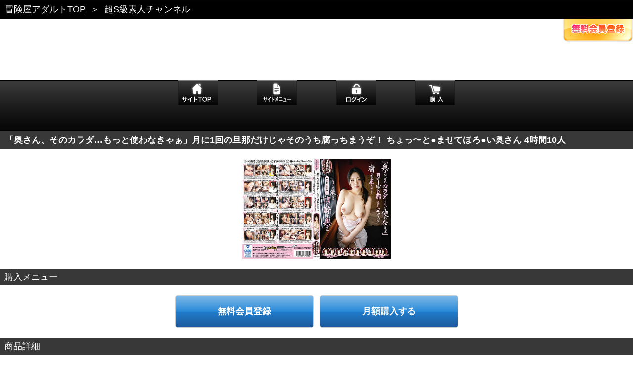

--- FILE ---
content_type: text/html
request_url: https://sp.bokenya.jp/bokenya/dynamite/3rd.html?MSTID=plum0360
body_size: 13552
content:
<!DOCTYPE html>
<html lang="ja">

	<head>
		
		<meta charset="utf-8">
		<meta name="viewport" content="width=device-width,initial-scale=1.0,minimum-scale=1.0">
		<meta name="format-detection" content="telephone=no">
		
		<meta name="description" content="">
		<meta name="keywords" content="">
		
		<link rel="stylesheet" href="./style/set.css" media="all">
		<link rel="stylesheet" href="./style/flexslider.css" media="all">
		
		<link rel="apple-touch-icon-precomposed" href="./image/common/apple-touch-icon.png">
		<link rel="shortcut icon" href="./image/common/favicon.ico">
		
		<script src="./library/jquery-1.7.1.min.js"></script>
		<script src="./library/jquery.flexslider-min.js"></script>
		<script src="./script/ui.js"></script>
		
		<title>冒険屋スマートフォン｜超S級素人チャンネル</title>	

<script type="text/javascript">

  var _gaq = _gaq || [];
  _gaq.push(['_setAccount', 'UA-34197348-5']);
  _gaq.push(['_trackPageview']);

  (function() {
    var ga = document.createElement('script'); ga.type = 'text/javascript'; ga.async = true;
    ga.src = ('https:' == document.location.protocol ? 'https://ssl' : 'http://www') + '.google-analytics.com/ga.js';
    var s = document.getElementsByTagName('script')[0]; s.parentNode.insertBefore(ga, s);
  })();

</script>
		</head>
	
	<body class="type-monthly">
		


		<p class="topic_path"><a href="/bokenya/top.html">冒険屋アダルトTOP</a><span>＞</span>超S級素人チャンネル</p>
		
		<header class="site_header">
<!--		
			<h1><a href="./index.html"><img src="https://sp.bokenya.jp/images/site/dynamite.gif" width="288" alt="超S級素人チャンネル"></a></h1>
-->

				<p><a href="https://isp.bokenya.jp/regist_mail.php?asp_id=000005&item_code=1020001&regist_back_url=http://sp.bokenya.jp/bokenya/dynamite/"><img src="./image/common/btn_registration.png" alt=""></a></p>
		<!-- is_login != 1 -->
<!--
 -->

	<!--<div style="border:1px solid #ccc; margin:2px auto; text-align:center; color:#FF0000; font-weight:bold; background:#fff2b1; padding:4px;">
【重要】IOS13でのご視聴は再生画面の再読み込みをお願いいたします。</a>
-->

	<!--
	<div style="border:1px solid #ccc; margin:2px auto; text-align:center; color:#aaa; font-weight:bold; background:#fff2b1; padding:4px;">
<a href="http://sp.bokenya.jp/info201901.html" target="_blank">【重要】メンテナンスのお知らせ</a></div>
-->
		</header>
		<!--
		<div style="border:1px solid #ccc; margin:2px auto; text-align:center; color:#aaa; font-weight:bold; background:#fff2b1; padding:4px;">
<a href="http://sp.bokenya.jp/info2025.html" target="_blank">【重要】年末年始休業について</a></div>
-->
		<!---->


		<div class="site_nav">
		
		<nav>
		
			<ul>
			
				<li><a href="./index.html"><img src="./image/common/btn_site_nav_home_monthly.png" alt="サイトTOP"></a></li>
				<!--<li class="toggle"><a href="javascript:;"><img src="./image/common/btn_site_nav_menu_monthly.png" alt="サンプル"></a></li>-->

				<li class="toggle"><a href="javascript:;"><img src="./image/common/btn_site_nav_menu.png" alt="サイトメニュー"></a></li>


<!--非ログイン時-->
				<li><a href="./order.html"><img src="./image/common/btn_site_nav_login_monthly.png" alt="ログイン"></a></li>
				<li><a href="./order.html?kind=purchase"><img src="./image/common/btn_site_nav_buy_monthly.png" alt="購入"></a></li>
				
<!--非ログイン時-->

			
			</ul>
		
		</nav>
		
		</div>
		<!---->
		
		<div class="search_menu">
			
			<div class="free_word_search">
			
			<section>
				
				<h2>フリーワード検索</h2>
				
				<div class="content">
					
					<div class="free_word_search_form">
						
						<form method="post" action="./query.php">
							
							<input type="text" name="query" placeholder="フリーワード検索">
							
							<div>
								
								<label>検索対象：</label>
								
								<select>
									<option value="all" selected>すべての商品</option>
									<option value="new">今月の新作</option>
									<option value="last">もうすぐ終了商品</option>
								</select>
								
								<input type="submit" value="" class="submit">
								
							</div>
							
						</form>
						
					</div>
					<!---->
					
				</div>
				<!---->
				
			</section>
			
			</div>
			<!---->
			
			<section>
			
				<h2>カテゴリ検索</h2>
				
				<div class="content">
					
					<div class="mod-text_link_box">
					
						<p><a href="./actress_list.html"><span>女優一覧</span></a></p>
					
					</div>
					<!---->
					
					<div class="mod-text_link_box">
					
						<p><a href="./category_list.html"><span>カテゴリ一覧</span></a></p>
					
					</div>
					<!---->

					<!--<div class="mod-text_link_box">
					
						<p><a href="./maker_list.html"><span>メーカー一覧</span></a></p>
					
					</div>-->
					<!---->
					
					<div class="mod-text_link_box">
					
						<p><a href="./ranking.html"><span>ランキング</span></a></p>
					
					</div>
					<!---->

					<div class="mod-text_link_box">
					
						<p><a href="./sample.html"><span>サンプル</span></a></p>
					
					</div>
					<!---->
					
				</div>
				<!---->
				
			</section>
			
		</div>
		<!---->

		<article id="video_detail" class="detail">
			
				<h1 class="mod-h1">「奥さん、そのカラダ…もっと使わなきゃぁ」月に1回の旦那だけじゃそのうち腐っちまうぞ！ ちょっ〜と●ませてほろ●い奥さん 4時間10人</h1>

				<div class="content">
				<div id="video_container" class="member_view">

	<!--非会員-->
					<div class="guest_view">
					
						<img src="https://sp.bokenya.jp/detail/plum/plum0360/plum0360_m.jpg" alt="「奥さん、そのカラダ…もっと使わなきゃぁ」月に1回の旦那だけじゃそのうち腐っちまうぞ！ ちょっ〜と●ませてほろ●い奥さん 4時間10人">
						
					</div>
	<!--非会員-->

				</div>
				<!---->
			
			<section>
			
				<h2 class="mod-h2">購入メニュー</h2>
				
				<div class="content">
				
					<div class="purchase_type">
					
						<ul>
							<!--非会員-->
								<li><a href="https://isp.bokenya.jp/regist.php"><span>無料会員登録</span></a></li>
								<li><a href="./order.html?kind=purchase"><span>月額購入する</span></a></li>
							<!--非会員-->
						</ul>
					
					</div>
					<!---->
					
				</div>
				<!---->
				
			</section>
			
			<section>
			
				<h2 class="mod-h2">商品詳細</h2>
				
				<div class="mod-content_box">
				
					<ul>
							<li>商品番号：YOO-008</li>
							<li>収録時間：240分</li>
						<li>配信日：2018年05月01日</li>
						<li class="Space">カテゴリ：
										<a href="./2nd.html?CTS=252">長時間</a>
				|										<a href="./2nd.html?CTS=27">巨乳</a>
				|										<a href="./2nd.html?CTS=57">痴女</a>
				|										<a href="./2nd.html?CTS=178">中出し</a>
														</li>
					</ul>
					
				</div>
				<!---->
				
			</section>
			
			<section>
			
				<h2 class="mod-h2">商品情報</h2>
				
				<div class="mod-content_box">
				
					<p>●っ奥様10人をハメまくる4時間スペシャル第8弾！今作のオススメ妻は5番目の巨乳若奥様。155センチとやや小柄ながらバスト86センチFカップ美巨乳のパーフェクトボディ！結婚2年目だけど、早くも旦那とセックスレスな24歳の溜まった性欲、凄いんです！ヨダレ垂らしながらおちんちんペロペロ！根元まで、、、美味しそうに、、、もうたまらん！！！</p>
					
				</div>
				<!---->
				
			</section>
			
			<section>
			
				<h2 class="mod-h2">プレビュー</h2>
				
				<div class="preview_container">
					
					<div id="preview_slider" class="flexslider">
		
						<ul class="slides">
							<li><img src="https://sp.bokenya.jp/detail/plum/plum0360/plum0360_01.jpg" alt="「奥さん、そのカラダ…もっと使わなきゃぁ」月に1回の旦那だけじゃそのうち腐っちまうぞ！ ちょっ〜と●ませてほろ●い奥さん 4時間10人">
							</li>
							<li><img src="https://sp.bokenya.jp/detail/plum/plum0360/plum0360_02.jpg" alt="「奥さん、そのカラダ…もっと使わなきゃぁ」月に1回の旦那だけじゃそのうち腐っちまうぞ！ ちょっ〜と●ませてほろ●い奥さん 4時間10人">
							</li>
							<li><img src="https://sp.bokenya.jp/detail/plum/plum0360/plum0360_03.jpg" alt="「奥さん、そのカラダ…もっと使わなきゃぁ」月に1回の旦那だけじゃそのうち腐っちまうぞ！ ちょっ〜と●ませてほろ●い奥さん 4時間10人">
							</li>
							<li><img src="https://sp.bokenya.jp/detail/plum/plum0360/plum0360_04.jpg" alt="「奥さん、そのカラダ…もっと使わなきゃぁ」月に1回の旦那だけじゃそのうち腐っちまうぞ！ ちょっ〜と●ませてほろ●い奥さん 4時間10人">
							</li>
							<li><img src="https://sp.bokenya.jp/detail/plum/plum0360/plum0360_05.jpg" alt="「奥さん、そのカラダ…もっと使わなきゃぁ」月に1回の旦那だけじゃそのうち腐っちまうぞ！ ちょっ〜と●ませてほろ●い奥さん 4時間10人">
							</li>
							<li><img src="https://sp.bokenya.jp/detail/plum/plum0360/plum0360_06.jpg" alt="「奥さん、そのカラダ…もっと使わなきゃぁ」月に1回の旦那だけじゃそのうち腐っちまうぞ！ ちょっ〜と●ませてほろ●い奥さん 4時間10人">
							</li>
							<li><img src="https://sp.bokenya.jp/detail/plum/plum0360/plum0360_07.jpg" alt="「奥さん、そのカラダ…もっと使わなきゃぁ」月に1回の旦那だけじゃそのうち腐っちまうぞ！ ちょっ〜と●ませてほろ●い奥さん 4時間10人">
							</li>
							<li><img src="https://sp.bokenya.jp/detail/plum/plum0360/plum0360_08.jpg" alt="「奥さん、そのカラダ…もっと使わなきゃぁ」月に1回の旦那だけじゃそのうち腐っちまうぞ！ ちょっ〜と●ませてほろ●い奥さん 4時間10人">
							</li>
							<li><img src="https://sp.bokenya.jp/detail/plum/plum0360/plum0360_09.jpg" alt="「奥さん、そのカラダ…もっと使わなきゃぁ」月に1回の旦那だけじゃそのうち腐っちまうぞ！ ちょっ〜と●ませてほろ●い奥さん 4時間10人">
							</li>
							<li><img src="https://sp.bokenya.jp/detail/plum/plum0360/plum0360_10.jpg" alt="「奥さん、そのカラダ…もっと使わなきゃぁ」月に1回の旦那だけじゃそのうち腐っちまうぞ！ ちょっ〜と●ませてほろ●い奥さん 4時間10人">
							</li>
						</ul>
		
					</div>
					<!---->
					
				</div>
				<!---->
				
			</section>
			
			<!--<section>
			
				<h2 class="mod-h2">無料サンプル再生</h2>
				
				<div id="sample_movie_player" class="mod-content_box">
					
					<div>
						非ログイン時
							<p>サンプルムービーの視聴には<br><a href="https://isp.bokenya.jp/regist.php">会員登録</a>が必要です</p>
							非ログイン時
						
					</div>
					
				</div>
				
			</section>-->
			
		</article>
		<!---->		
		<section id="site_guide">
		
			<div class="mod-image_hdg">
			
				<h1><img src="./image/common/h1_guide.png" alt="GUIDE"></h1>
				
				<p><a href="javascript:;" class="toggle">ガイドを開く</a></p>
				
			</div>
			<!---->
		
		</section>
		
		<div class="guide_menu">
		
		<div class="mod-text_link_box">
					
			<p><a href="./guide.html"><span>ご利用案内</span></a></p>
					
		</div>
		<!---->
		
		
		<div class="mod-text_link_box">
					
			<p><a href="./member.html"><span>会員サービス</span></a></p>
					
		</div>
		
				
		<!---->		
		


		<div class="mod-text_link_box">
					
			<p><a href="./faq.html"><span>FAQ</span></a></p>
					
		</div>
		<!---->
		
		<div class="mod-text_link_box">
					
										<p><a href="https://www.bokenya.jp/inquiries/sp_inq_cont.html"><span>お問い合わせ</span></a></p>
							
		</div>
		<!---->
		
		<div class="mod-text_link_box">
					
			<p><a href="./tokutei.html"><span>特定商取引法</span></a></p>
					
		</div>
		<!---->

		<div class="mod-text_link_box">
					
			<p><a href="./privacy.html"><span>プライバシーポリシー</span></a></p>
					
		</div>
		<!---->
		
		<div class="mod-text_link_box">
					
			<p><a href="./kiyaku.html"><span>ご利用規約</span></a></p>
					
		</div>
		<!---->
		
				<div class="mod-text_link_box">
					
							
			<p><a href="http://www.bokenya.jp/adult/?force=y"><span>PCサイトへ</span></a></p>				

					
					
		</div>
		<!---->
		
		</div>


		<footer class="site_footer">
		<p>改正風営法届け受理番号：22958号</p>
		<p>所轄：上野警察署</p>
		<p>東京公安委員会 映像送信型風俗特殊営業</p>
		<p><small>&copy; DRAGON CONTENTS INC.<span>ALL RIGHTS RESERVED.</span></small></p>
			
			
		</footer>		
	</body>
	
</html>

--- FILE ---
content_type: text/css
request_url: https://sp.bokenya.jp/bokenya/dynamite/style/content.css
body_size: 17737
content:
@charset "UTF-8";
/*
	site name:'undefined';
	domain name:undefined;
	create:20120724;
	update:20120724;
*/

#property_order {
	display: inherit;
	list-style: inherit;
	cursor: default;
	position: static;
	float: none;
	width: auto;
	height: auto;
	overflow: auto;
	margin: auto:
	padding: auto;
	border: #000 1px solid;
	background: inherit;
	color: inherit;
	font-size: inherit;
	text-decoration: none;
	text-align: left;
}

#property_order:after{ content: ''; display: block; clear: both;}

@media only screen and (-webkit-min-device-pixel-ratio:2) {
	#property_order {
		-webkit-background-size: 0 0;
		background:url(@2x.png);
	}
}

/**/
#gateway {
	padding-top: 10px;
	text-align: center;
	background: #fff;
}

#gateway header img {
	max-width: 100%;
}

#gateway section img {
	max-width: 100%;
}

#gateway section {
	padding: 10px 0;
	text-align: center;
}

#gateway section h1 {
	padding: 10px 0 0 0;
	font-weight: bold;
}

#gateway .content {
	padding: 10px 0;
	line-height: 18px;
}

#gateway dl {
	display: inline-block;
	line-height: 18px;
}

#gateway dt {
	padding: 20px 0 0 0;
	color: #ff0000;
	font-size: 1.6rem;
	font-weight: bold;
}

#gateway dd {
	display: block;
	-webkit-box-sizing: border-box;
	width: 100%;
	margin-top: 20px;
	font-size: 1.6rem;
	border: #ccc solid 1px;
	-webkit-border-radius: 5px;
	background: -webkit-gradient(linear, left top, left bottom, color-stop(1.00, #dedede), color-stop(0.00, #fefefe));
	color: #fff;
	font-weight: bold;
	-webkit-box-shadow: 0 0 1px #ccc;
	text-align: center;
}

#gateway .permission {
	background: -webkit-gradient(linear, left top, left bottom, color-stop(0%,#7db9e8), color-stop(50%,#2989d8), color-stop(51%,#207cca), color-stop(100%,#1e5799));
	background: -webkit-linear-gradient(top, #7db9e8 0%,#2989d8 50%,#207cca 51%,#1e5799 100%);
}

#gateway dd span {
	display: block;
	padding: 12px 10px 14px 10px;
}

#gateway dd a {
	display: block;
	width: 100%;
	height: 100%;
	text-decoration: none;
	color: #1b1b1b;
}

#gateway .permission a {
	color: #fff;
}

/*home*/
#recommend .flex-container {
	margin-top: 15px;
}

#update_info .mod-image_h1 span {
	background: url("../image/home/hdg_info.png") no-repeat;
}

.ppv #update_info .mod-image_h1 span {
	background: url("../image/home/hdg_info-ppv.png") no-repeat;
}

#update_info .content {
	padding: 10px;
}

#update_info .content p {
	margin-top: 10px;
	line-height: 18px;
	font-size: 13px;
}

#update_info .content p:first-child {
	margin-top: 0;
}

#new_release {
	
}

#new_release .mod-image_h1 span {
	background: url("../image/home/hdg_new_release.png") no-repeat;
}

.ppv #new_release .mod-image_h1 span {
	background: url("../image/home/hdg_new_release-ppv.png") no-repeat;
}

/**/
#event_info {
	
}

#event_info .mod-image_h1 span {
	background: url("../image/home/hdg_event.png") no-repeat;
}

.ppv #event_info .mod-image_h1 span {
	background: url("../image/home/hdg_event-ppv.png") no-repeat;
}

.event_list {
	display: -webkit-box;
}

.event {
	width: 50%;
	padding: 10px;
	-webkit-box-sizing: border-box;
	border-right: #6b6b6b 1px dotted;
	border-bottom: #6b6b6b 1px dotted;
	background: -webkit-gradient(linear, left top, left bottom, color-stop(1.00, #252424), color-stop(0.00, #434343));
	
}

.event:nth-child(even) {
	border-right: none;
}

.event .thumbnail {
	text-align: center;
}

.event .thumbnail img {
	zoom: 0.5;
	padding: 4px;
	border: #ccc 2px solid;
	background: #fff;
}

.event .description {
	margin-top: 10px;
	color: #fff;
	font-size: 13px;
	line-height: 18px;
}

.event .description h2 {
	display: inline;
	color: #fff;
	border-bottom: #fff 1px solid;
}

.event .description a:visited {
	color: #fff;
}

.event li {
	font-size: 11px;
	line-height: 18px;
	letter-spacing: -0.001em;
}

#event_info p.more {
	text-align: right;
	padding: 10px 10px 10px 10px;
	font-size: 13px;
}

#event_info p.more a {
	display: inline-block;
	padding: 0 0 0 15px;
	background: url("../image/common/icn_arrow-c.png") no-repeat left center;
	-webkit-background-size: 15px 12px;
}

/*search_result*/
#search_result {

}

/*detail*/
#video_detail {
	background: #fff;
}

#video_detail .mod-h1 {
	
}

#video_container {
	position: relative;
	-webkit-box-sizing: border-box;
	width: 300px;
	margin: 0 auto;
	padding: 10px 0;
	text-align: center;
}

@media only screen and (min-width: 768px) {
	
}

#movie_player {
	height: 224px;
}

#video_container img {
	
}

#movie_player img {
	width: 100%;
	height: 224px;
}

#movie_player embed {
	display: block;
	width: 300px;
	height: 224px;
}

#video_package img {
	-webkit-box-sizing: border-box;
	position: absolute;
	left: 0;
	top: 20px;
	display: none;
	width: 100%;
	padding: 2px;
	border: #ccc 4px solid;
	-webkit-border-radius: 6px;
	background: #fff;
}

.view_type {
	margin: 20px 0 10px 0;
	text-align: center;
}

.guest_view {
	width: 300px;
	margin: 0 auto;
	padding: 10px 0;
}

.guest_view img {
	width: 100%;
}

.purchase_type {
	padding: 20px 0;
	text-align: center;
}

.purchase_type ul {
	display: inline-block;
}

.purchase_type li {
	display: inline-block;
	-webkit-box-sizing: border-box;
	width: 140px;
	border: #ccc solid 1px;
	-webkit-border-radius: 5px;
	background: -webkit-gradient(linear, left top, left bottom, color-stop(1.00, #00a0e2), color-stop(0.00, #4ecbff));
	background: -webkit-gradient(linear, left top, left bottom, color-stop(0%,#7db9e8), color-stop(50%,#2989d8), color-stop(51%,#207cca), color-stop(100%,#1e5799)); /* Chrome,Safari4+ */
	background: -webkit-linear-gradient(top, #7db9e8 0%,#2989d8 50%,#207cca 51%,#1e5799 100%); /* Chrome10+,Safari5.1+ */
	color: #fff;
	font-weight: bold;
	-webkit-box-shadow: 0 0 1px #ccc;
	text-align: center;
}

@media only screen and (min-width: 768px) {
	
	.purchase_type li {
	width: 280px;
	}

	
}

.purchase_type li:first-child {
	background: -webkit-gradient(linear, left top, left bottom, color-stop(1.00, #00a0e2), color-stop(0.00, #4ecbff));
	background: -webkit-gradient(linear, left top, left bottom, color-stop(0%,#7db9e8), color-stop(50%,#2989d8), color-stop(51%,#207cca), color-stop(100%,#1e5799)); /* Chrome,Safari4+ */
	background: -webkit-linear-gradient(top, #7db9e8 0%,#2989d8 50%,#207cca 51%,#1e5799 100%); /* Chrome10+,Safari5.1+ */
	margin-right: 10px;
}

.purchase_type li span {
	display: block;
	padding: 10px 0 10px 0;
}

.purchase_type li a {
	-webkit-box-sizing: border-box;
	display: block;
	padding: 12px 10px 14px 10px;
	width: 100%;
	height: 100%;
	text-decoration: none;
	color: #fff;
}

.preview {
	text-align: center;
	padding: 20px 10px;
}

.preview ul {
	display: inline-block;
}

.preview ul:after{ content: ''; display: block; clear: both;}

.preview li {
	float: left;
	margin: 5px;
	
}

/**/
.preview_container .flexslider {margin: 0 0 60px; background: #fff; border: 4px solid #fff; position: relative; -webkit-border-radius: 4px; -moz-border-radius: 4px; -o-border-radius: 4px; border-radius: 4px; box-shadow: 0 1px 4px rgba(0,0,0,.2); -webkit-box-shadow: 0 1px 4px rgba(0,0,0,.2); -moz-box-shadow: 0 1px 4px rgba(0,0,0,.2); -o-box-shadow: 0 1px 4px rgba(0,0,0,.2); zoom: 1;}

.preview_container .flex-control-paging li a {width: 5px; height: 5px; display: block; background: #666; background: rgba(0,0,0,0.5); cursor: pointer; text-indent: -9999px; -webkit-border-radius: 20px; -moz-border-radius: 20px; -o-border-radius: 20px; border-radius: 20px; box-shadow: inset 0 0 3px rgba(0,0,0,0.3);}

#sample_movie_player {
	text-align: center;
	padding: 20px 0;
}

#sample_movie_player div {
	width: 300px;
	margin: 0 auto;
}

#sample_movie_player embed {
	border: #ccc 3px solid;
	display: inline-block;
	width: 300px;
	height: 224px;
}

#sample_movie_player img {
	width: 100%;
	height: 224px;
}

#sample_movie_player p {
	text-align: center;
	line-height: 2.4rem;	
}

#event_list {
	
}

#event_list .thumbnail img {
	zoom: 0.25;
}

#event_list .description ul li {
	font-size: 13px;
	line-height: 18px;
	letter-spacing: -0.001em;
}

#event_detail {
	background: #fff;
}

#event_photo {
	padding: 10px 0;
	text-align: center;
}

#event_photo img {
	zoom: 0.75;
	padding: 6px;
	border: #ccc 1px solid;
	background: #fff;
}

#event_detail p strong {
	color: #ff0000;
	font-weight: normal;
}

/**/
#cart_list {
	background: #fff;
}

#cart_list .mod-image_link_box {
	border-top: #ccc 1px solid;
	border-bottom: none;
}

.quantity {
	padding: 10px 0;
	position: relative;
	background: #fff;
	border-top: #acabab 1px dotted;
}

.quantity:after{ content: ''; display: block; clear: both;}

.quantity ul {
	float: right;
	
}

.quantity ul:after{ content: ''; display: block; clear: both;}

.quantity ul li {
	float: left;
}

.quantity input[type="text"] {
	width: 1em;
	margin-right: 10px;
	padding: 8px 10px 10px 10px;
	font-size: 14px;
	line-height: normal;
}

.quantity .update {
	display: inline-block;
	-webkit-box-sizing: border-box;
	margin-right: 10px;
	padding: 8px 10px 10px 10px;
	font-size:14px;
	border: #ccc solid 1px;
	-webkit-border-radius: 5px;
	background: -webkit-gradient(linear, left top, left bottom, color-stop(1.00, #1e1e1e), color-stop(0.00, #6e6e6e));
	color: #fff;
	font-weight: bold;
	-webkit-box-shadow: 0 0 1px #ccc;
}

.delete {
	display: inline-block;
	-webkit-box-sizing: border-box;
	margin-right: 10px;
	padding: 8px 10px 10px 10px;
	font-size:14px;
	border: #ccc solid 1px;
	-webkit-border-radius: 5px;
	background: -webkit-gradient(linear, left top, left bottom, color-stop(1.00, #bf0202), color-stop(0.00, #ff0000));
	color: #fff;
	font-weight: bold;
	-webkit-box-shadow: 0 0 1px #ccc;
}

#cart_list .mod-h1 {
	background: #818181;
}

#cart_list .mod-h2 {
	padding: 12px 9px 14px 9px;
	background: #818181;
	font-size: 16px;
}

#cart_list .mod-h2 span {
	right: 12px;
	top: 8px;
	font-size: 22px;
	font-weight: bold;
}

#cart_list .purchase {
	padding: 20px 0;
	text-align: center;
}

#cart_list .purchase ul {
	display: inline-block;
}

#cart_list .purchase input {
	display: inline-block;
	-webkit-box-sizing: border-box;
	width: 230px;
	padding: 12px 20px 14px 20px;
	font-size: 16px;
	border: #ccc solid 1px;
	-webkit-border-radius: 5px;
	background: -webkit-gradient(linear, left top, left bottom, color-stop(1.00, #00a0e2), color-stop(0.00, #4ecbff));
	color: #fff;
	font-weight: bold;
	-webkit-box-shadow: 0 0 1px #ccc;
	text-align: center;
}

/**/
#ranking_list {
	background: #fff;
}

#ranking_list hgroup h2 span {
	color: #ff546c;
	padding: 0 10px 0 0;
}

/*actress_list*/
#actress_list .description h3 {
	font-size: 13px;
	line-height: 18px;
}

#actress_list .thumbnail img {
	zoom: 0.25;
}

#actress_list .description ul li {
	font-size: 13px;
	line-height: 18px;
	letter-spacing: -0.001em;
}

#actress_list .current_sort_type {
	position: relative;
	padding: 8px 5px 8px 9px;
}

.current_sort_type h2 {
	color: #fff;
	font-size: 13px;
}

#actress_list .current_sort_type p {
	position: absolute;
	right: 5px;
	top: 8px;
}

#actress_list .current_sort_type p mark {
	background: transparent;
	color: #fff;
	font-size: 13px;
	font-style: normal;
}

#actress_list .result_sort select {
	width: 230px;
}

/**/
#category_list .mod-h1 {
	
}

#category_list .category {
	
	background: #fff;
}

#category_list .category ul:after{ content: ''; display: block; clear: both;}

#category_list .category ul li {
	float: left;
	width: 50%;
	-webkit-box-sizing: border-box;
	border-right: #ccc 1px solid;
	border-bottom: #ccc 1px solid;
	background: -webkit-gradient(linear, left top, left bottom, color-stop(1.00, #dedede), color-stop(0.00, #fefefe));
	font-size: 13px;
	font-weight: bold;
}

#category_list .category ul li a {
	display: block;
	width: 100%;
	height: 100%;
}

#category_list .category ul li span {
	display: block;
	padding: 15px 10px;
}

#category_list .event:nth-child(even) {
	border-right: none;
}

#category_list .mod-text_link_box span {
	display: block;
	padding: 18px 30px 22px 8px;
}

#category_list .mod-text_link_box p {
	background: url("../image/category/icn_arrow-a.png") no-repeat right center;
	-webkit-background-size: 25px 18px;
}

#category_list .mod-text_link_box.selected p {
	background: url("../image/category/icn_arrow-b.png") no-repeat right center;
	
}

#category_list .mod-text_link_box.selected {
	background: -webkit-gradient(linear, left top, left bottom, color-stop(1.00, #00a0e2), color-stop(0.00, #4ecbff));
	color: #fff;
}

#category_list .mod-text_link_box.selected p a {
	color: #fff;
}

#login {
	background: #fff;
}

.login_form {
	padding: 10px;
}

.login_form p label {
	
}

#login label {
	font-size: 13px;
	font-weight: bold;
}

#login dt {
	padding: 20px 0 0 0;
}

#login dd {
	padding: 10px 0 0 0;
}

.login_form input[type="text"] {
	width: 90%;
	padding: 8px 10px 10px 10px;
	font-size: 14px;
	line-height: normal;
}

.login_form input[type="checkbox"] {
	line-height: normal;
	margin-right: 5px;
}

#login .login_btn {
	padding: 20px 0;
	text-align: center;
}

#login input[type="submit"] {
	display: inline-block;
	-webkit-box-sizing: border-box;
	width: 230px;
	padding: 8px 10px 10px 10px;
	font-size:14px;
	border: #ccc solid 1px;
	-webkit-border-radius: 5px;
	background: -webkit-gradient(linear, left top, left bottom, color-stop(1.00, #00a0e2), color-stop(0.00, #4ecbff));
	color: #fff;
	font-weight: bold;
	-webkit-box-shadow: 0 0 1px #ccc;
}

/**/
#mypage .mod-h1 {
	padding: 7px 9px 9px 9px;
}

#mypage .mod-h1 span {
	display: block;
	padding: 5px 0 5px 25px;
	background: url("../image/mypage/icn_mypage.png") no-repeat left center;
	-webkit-background-size: 20px 17px;
}

#mypage .mod-h1 p {
	top: 14px;
	font-size: 13px;
}

#mypage .mod-link_box ul {
	font-size: 13px;
	line-height: 18px;
}

#mypage .mod-link_box h3 {
	font-weight: bold;
}

.mypage_menu ul {
	padding: 20px 0 0 5px;
}

.mypage_menu ul:after{ content: ''; display: block; clear: both;}

.mypage_menu ul li {
	float: left;
	margin-right: 10px;
	background: -webkit-gradient(linear, left top, left bottom, color-stop(1.00, #1e5799), color-stop(0.00, #4ecbff));
	border-top: #ccc 1px solid;
	border-right: #ccc 1px solid;
	border-left: #ccc 1px solid;
	/*border-bottom: #00a2ff 2px solid;*/
	-webkit-border-top-left-radius: 5px;
	-webkit-border-top-right-radius: 5px;
	text-align: center;
}

.mypage_menu ul li:last-child {
	margin-right: 0;
}

.mypage_menu ul li.current {
	background: -webkit-gradient(linear, left top, left bottom, color-stop(1.00, #383838), color-stop(0.00, #999696));
}

.mypage_menu ul li a {
	display: block;
	-webkit-box-sizing: border-box;
	width: 100%;
	height: 100%;
	color: #fff;
}

.mypage_menu ul li a span {
	display: block;
	padding: 10px 25px 10px 30px;
	background: url("../image/mypage/icn_arrow-b.png") no-repeat 5px center;
	-webkit-background-size: 25px 18px;
}

.mypage_menu ul li mark {
	display: block;
	padding: 10px 25px 10px 30px;
	background: url("../image/mypage/icn_arrow-c.png") no-repeat 5px center;
	-webkit-background-size: 25px 18px;
	font-style: normal;
	color: #fff;
}

.current_mypage_header {
	position: relative;
	padding: 8px 5px 8px 9px;
	background: #383838;
	font-size: 13px;
}

.current_mypage_header h2 {
	color: #fff;
	font-weight: bold;
}

.current_mypage_header p {
	position: absolute;
	right: 5px;
	top: 8px;
}

.current_mypage_header p mark {
	color: #fff;
	font-style: normal;
	background: none;
}

#mypage {
	background: #fff;
}

#mypage .history {
	width: 100%;
	background: #fff;
}

#mypage .history th,
#mypage .history td {
	-webkit-box-sizing: border-box;
	vertical-align: middle;
	padding: 0.5em;
	font-size: 13px;
	border: #ccc 1px solid;
	line-height: 18px;
}

#mypage .history tr:nth-child(odd) td {
	background: #eee;
}

#mypage .history tr td:first-child {
	width: 6em;
	padding: 0.5em 0.25em;
	text-align: center;
}

#mypage .history tr td:last-child {
	width: 5em;
	padding: 0.5em 0.25em;
	text-align: center;
}

#mypage .history td span {
	display: block;
}

#mypage .history th.date,
#mypage .history th.date {
	width: 20%;
}

.mod-form dl {
	padding: 10px;
	font-size: 13px;
	line-height: 18px;
}

.mod-form dl dt {
	color: #ff0000;
	font-weight: bold;
}

.mod-form dl dd span {
	color: #f2388f;
}

#registration_form {
	background: #fff;
}

#registration_form .mod-form dl dt {
	color: #1b1b1b;
}

#registration_form .mod-table th {
	width: 9em;
	border-left: #ccc 4px solid;
}

#registration_form .mod-table .require th {
	border-left: #f2388f 4px solid;
}

/*bky*/
.current_ranking_header {
	position: relative;
	padding: 8px 5px 8px 9px;
	background: #818181;
	font-size: 13px;
}

.current_ranking_header h2 {
	color: #fff;
}

.current_ranking_header p {
	position: absolute;
	right: 5px;
	top: 8px;
}

.current_ranking_header p mark {
	color: #fff;
	font-style: normal;
	background: none;
}

/**/
#inquiry_form {
	background: #fff;
}

#inquiry_form .mod-form dl dt {
	color: #1b1b1b;
}

#inquiry_form .mod-table th {
	width: 9em;
	border-left: #ccc 4px solid;
}

#inquiry_form .mod-table .require th {
	border-left: #f2388f 4px solid;
}

#inquiry_form textarea {
	width: 90%;
	height: 100px;
	border: #ccc 1px solid;
}

/**/
#adult_top_banner .flex-control-nav {display: none;}

.ppv_banner {
	text-align: center;
	background: #fff;
}

.ppv_banner img {
	max-width: 100%;
}

.adult_top .mod-image_hdg p {
	position: absolute;
	right: 10px;
	top: 12px;
	color: #fff;
	font-weight: bold;
}

@media only screen and (min-width: 768px) {
	
	.adult_top .mod-image_hdg p {
	right: 10px;
	top: 30px;
	}

}

.recommend_banner {
	text-align: center;
	
}

.recommend_banner img {
	max-width: 100%;
}

.recommend_banner section {
	margin: 10px 0;
}

.recommend_banner h2 a {
	color: #ff0000;
	font-weight: bold;
}

.recommend_banner h2 {
	margin: 10px 0 0 0;
	display: block;
}

.adult_top .mod-image_link_box .image {
	width: 33%;
}

.adult_top .mod-image_link_box .image img {
	
}

/*EOF*/